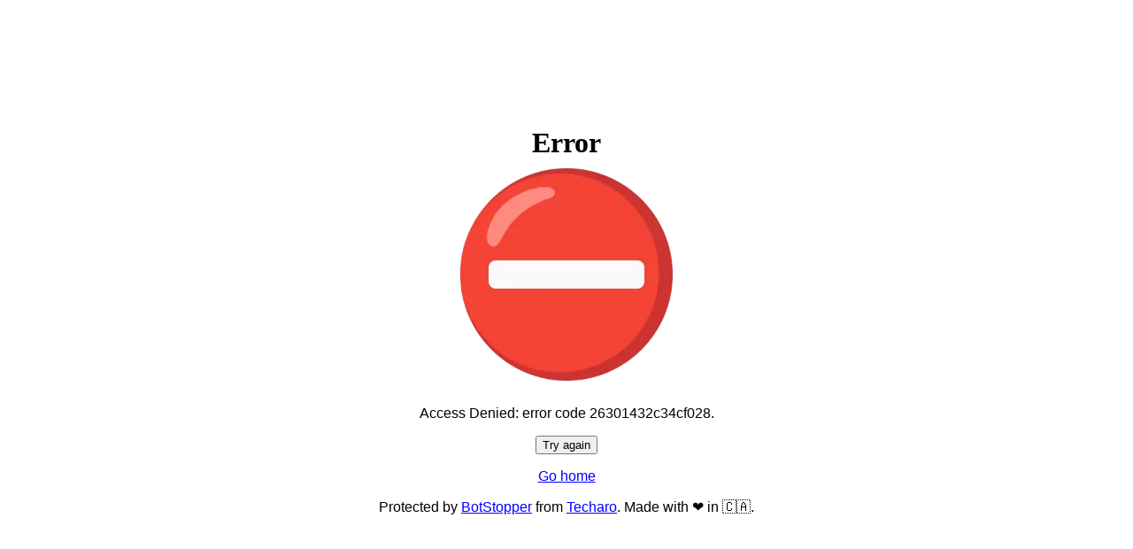

--- FILE ---
content_type: text/css; charset=utf-8
request_url: https://opac.cypruslibrary.gov.cy/.within.website/x/cmd/anubis/static/css/custom.css
body_size: 736
content:
:root {
  /* Font customization
  */
  --body-sans-font: sans-serif;
  --body-preformatted-font: monospace;
  --body-title-font: serif;

  /* To use the default fonts:

  --body-sans-font: Geist, sans-serif;
  --body-preformatted-font: Iosevka Curly Iaso, monospace;
  --body-title-font: Podkova, serif;

  */

  /* Color customization, these correlate to the locations in `xess.css` in the upstream
     Anubis repo: https://github.com/TecharoHQ/anubis/blob/main/xess/xess.css

     Experimentation may be required.
  */
  --background: #ffffff;
  --text: #ffffff;
  --text-selection: #000000;
  --preformatted-background: #dddddd;
  --link-foreground: #ffffff;
  --link-background: inherit;
  --blockquote-border-left: 1px solid #bdae93;

  /* Customization of the progress bar colors.
  
     Experimentation may be required.
  */
  --progress-bar-outline: #000000 solid 4px;
  --progress-bar-fill: #000000;

footer{
  display:none;
}
}
@media (prefers-color-scheme: light) {
  /* BotStopper's CSS is responsive to both light and dark mode. Be sure to support both
     of these in your configuration.
  */
  :root {
    --background: #ffffff;
    --text: #000000;
    --text-selection: #d3869b;
    --preformatted-background: #ebdbb2;
    --link-foreground: #0000ff;
    --link-background: inherit;
    --blockquote-border-left: 1px solid #655c54;
  }
}

@font-face {
  font-family: "Geist";
  font-style: normal;
  font-weight: 100 900;
  font-display: swap;
  src: url("/.within.website/x/xess/static/geist.woff2") format("woff2");
}

@font-face {
  font-family: "Podkova";
  font-style: normal;
  font-weight: 400 800;
  font-display: swap;
  src: url("/.within.website/x/xess/static/podkova.woff2") format("woff2");
}

@font-face {
  font-family: "Iosevka Curly";
  font-style: monospace;
  font-display: swap;
  src: url("/.within.website/x/xess/static/iosevka-curly.woff2") format("woff2");
}
